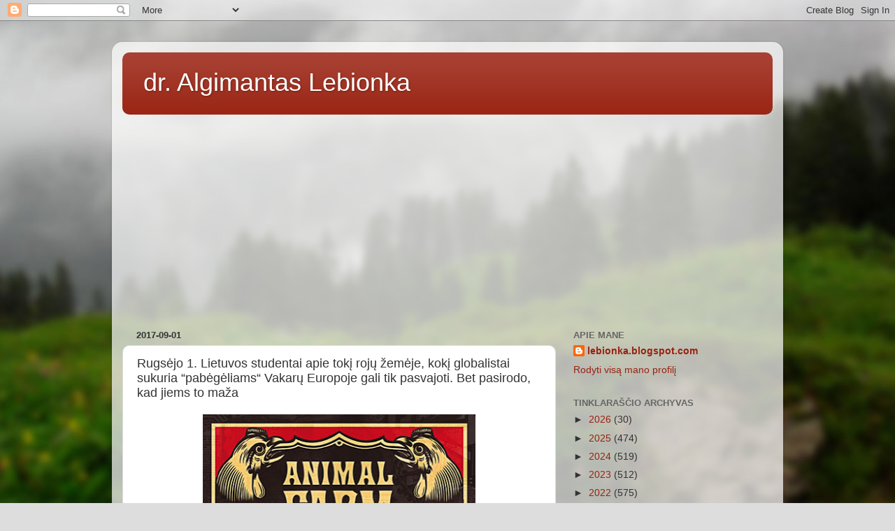

--- FILE ---
content_type: text/html; charset=utf-8
request_url: https://www.google.com/recaptcha/api2/aframe
body_size: 249
content:
<!DOCTYPE HTML><html><head><meta http-equiv="content-type" content="text/html; charset=UTF-8"></head><body><script nonce="EP1hMJZg_5mF60qZa0AcYg">/** Anti-fraud and anti-abuse applications only. See google.com/recaptcha */ try{var clients={'sodar':'https://pagead2.googlesyndication.com/pagead/sodar?'};window.addEventListener("message",function(a){try{if(a.source===window.parent){var b=JSON.parse(a.data);var c=clients[b['id']];if(c){var d=document.createElement('img');d.src=c+b['params']+'&rc='+(localStorage.getItem("rc::a")?sessionStorage.getItem("rc::b"):"");window.document.body.appendChild(d);sessionStorage.setItem("rc::e",parseInt(sessionStorage.getItem("rc::e")||0)+1);localStorage.setItem("rc::h",'1768975574684');}}}catch(b){}});window.parent.postMessage("_grecaptcha_ready", "*");}catch(b){}</script></body></html>